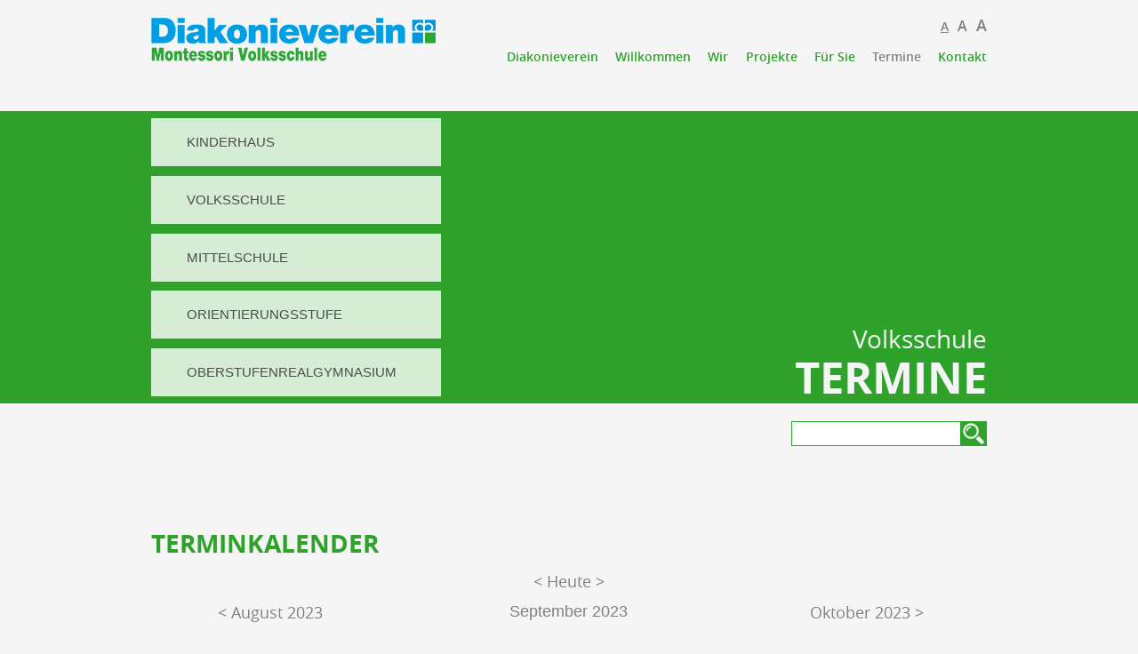

--- FILE ---
content_type: text/html; charset=utf-8
request_url: https://diakonie.cc/volksschule/termine.html?month=202309
body_size: 26075
content:
<!DOCTYPE html>
<html lang="de">
<head>

      <meta charset="utf-8">
    <title>Volksschule Termine - Diakonieverein</title>
    <base href="https://diakonie.cc/">

          <meta name="robots" content="index,follow">
      <meta name="description" content="">
      <meta name="keywords" content="">
      <meta name="generator" content="Contao Open Source CMS">
    
    <meta name="viewport" content="width=device-width,initial-scale=1.0">
        <link rel="stylesheet" href="assets/css/c4454090d892.css">
        <script src="assets/js/145ee4e18499.js"></script>
<script src="files/themes/js/js.cookie.js"></script>
<script src="files/themes/js/jquery.keyboard-focus.js"></script>
<script src="files/themes/js/jquery.localScroll.min.js"></script>
<script src="files/themes/js/jquery.scrollTo.min.js"></script>
<script src="files/themes/js/jquery.sticky.js"></script>

          <!--[if lt IE 9]><script src="assets/html5shiv/3.7.2/html5shiv-printshiv.min.js"></script><![endif]-->
      
</head>
<body id="top" class="mac chrome webkit ch131 volksschule">

      
    <div id="wrapper">

                        <header id="header">
            <div class="inside">
              
<div id="fontsizeadjust">
	<div class="inside">
		<ul>
			<li id="standard" class="active">A</li>
			<li id="middle">A</li>
			<li id="big">A</li>
		</ul>
	</div>
	<div class="clear"></div>
</div>
<div id="mobilenav">
	<div class="hamburger">
		<div class="icon"></div>
		<div class="icon"></div>
		<div class="icon"></div>
	</div>
	<div class="clear"></div>
	<nav>
		<h1 class="diakonieverein">Diakonieverein</h1>
		<ul class="diakonieverein">
			<li><a href="diakonieverein.html">Home</a></li>
			<li><a href="diakonieverein/willkommen.html" title="Willkommen">Willkommen</a></li>
			<li><a href="diakonieverein/wir.html" title="Wir">Wir</a></li>
			<li><a href="diakonieverein/projekte.html" title="Projekte">Projekte</a></li>
			<li><a href="diakonieverein/fuer-sie.html" title="Für Sie">Für Sie</a></li>
			<li><a href="diakonieverein/termine.html" title="Termine">Termine</a></li>
			<li><a href="diakonieverein/kontakt.html" title="Kontakt">Kontakt</a></li>
		</ul>
		<h1 class="kinderhaus">Kinderhaus</h1>
		<ul class="kinderhaus">
			<li><a href="kinderhaus.html">Home</a></li>
			<li><a href="kinderhaus/willkommen.html" title="Kinderhaus Willkommen">Willkommen</a></li>
			<li><a href="kinderhaus/wir.html" title="Kinderhaus Wir">Wir</a></li>
			<li><a href="kinderhaus/projekte.html" title="Kinderhaus Projekte">Projekte</a></li>
			<li><a href="kinderhaus/fuer-sie.html" title="Kinderhaus Für Sie">Für Sie</a></li>
			<li><a href="kinderhaus/termine.html" title="Kinderhaus Termine">Termine</a></li>
			<li><a href="kinderhaus/kontakt.html" title="Kinderhaus Kontakt">Kontakt</a></li>
		</ul>
		<h1 class="volksschule">Volksschule</h1>
		<ul class="volksschule">
			<li><a href="volksschule.html">Home</a></li>
			<li><a href="volksschule/willkommen.html" title="Volksschule Willkommen">Willkommen</a></li>
			<li><a href="volksschule/wir.html" title="Volksschule Wir">Wir</a></li>
			<li><a href="volksschule/projekte.html" title="Volksschule Projekte">Projekte</a></li>
			<li><a href="volksschule/fuer-sie.html" title="Volksschule Für Sie">Für Sie</a></li>
			<li><a href="volksschule/termine.html" title="Volksschule Termine">Termine</a></li>
			<li><a href="volksschule/kontakt.html" title="Volksschule Kontakt">Kontakt</a></li>
		</ul>
		<h1 class="nms">Neue Mittelschule</h1>
		<ul class="nms">
			<li><a href="mittelschule.html">Home</a></li>
			<li><a href="mittelschule/willkommen.html" title="Mittelschule Willkommen">Willkommen</a></li>
			<li><a href="mittelschule/wir.html" title="Mittelschule Wir">Wir</a></li>
			<li><a href="mittelschule/projekte.html" title="Mittelschule Projekte">Projekte</a></li>
			<li><a href="mittelschule/fuer-sie.html" title="Mittelschule Für Sie">Für Sie</a></li>
			<li><a href="mittelschule/termine.html" title="Mittelschule Termine">Termine</a></li>
			<li><a href="mittelschule/kontakt.html" title="Mittelschule Kontakt">Kontakt</a></li>
		</ul>
		<h1 class="os">Orientierungsstufe</h1>
		<ul class="os">
			<li><a href="orientierungsstufe.html">Home</a></li>
			<li><a href="orientierungsstufe/willkommen.html" title="Orientierungsstufe Willkommen">Willkommen</a></li>
			<li><a href="orientierungsstufe/wir.html" title="Orientierungsstufe Wir">Wir</a></li>
			<li><a href="orientierungsstufe/projekte.html" title="Orientierungsstufe Projekte">Projekte</a></li>
			<li><a href="orientierungsstufe/fuer-sie.html" title="Orientierungsstufe Für Sie">Für Sie</a></li>
			<li><a href="orientierungsstufe/termine.html" title="Orientierungsstufe Termine">Termine</a></li>
			<li><a href="orientierungsstufe/kontakt.html" title="Orientierungsstufe Kontakt">Kontakt</a></li>
		</ul>
		<h1 class="org">Oberstufenrealgymnasium</h1>
		<ul class="org">
			<li><a href="oberstufenrealgymnasium.html">Home</a></li>
			<li><a href="oberstufenrealgymnasium/willkommen.html" title="Oberstufenrealgymnasium Willkommen">Willkommen</a></li>
			<li><a href="oberstufenrealgymnasium/wir.html" title="Oberstufenrealgymnasium Wir">Wir</a></li>
			<li><a href="oberstufenrealgymnasium/projekte.html" title="Oberstufenrealgymnasium Projekte">Projekte</a></li>
			<li><a href="oberstufenrealgymnasium/fuer-sie.html" title="Oberstufenrealgymnasium Für Sie">Für Sie</a></li>
			<li><a href="oberstufenrealgymnasium/termine.html" title="Oberstufenrealgymnasium Termine">Termine</a></li>
			<li><a href="oberstufenrealgymnasium/kontakt.html" title="Oberstufenrealgymnasium Kontakt">Kontakt</a></li>
		</ul>
	</nav>
</div>
<div class="mod_article innerwrapper">

<!-- indexer::stop -->


<div class="ce_image logo grid5 first block">

  
  
  <figure class="image_container">

          <a href="volksschule.html" title="Volksschule Diakonieverein Salzburg">
    
    

<img src="files/diakonie/layout/logos/logoVolksschule2018.png" width="320" height="63" alt="Volksschule Diakonieverein Logo" title="Volksschule Diakonieverein Salzburg">



          </a>
    
    
  </figure>


</div>


<nav class="mod_customnav grid7 header_nav block">

  
  <a href="volksschule/termine.html?month=202309#skipNavigation118" class="invisible">Navigation überspringen</a>

  
<ul class="level_1">
            <li class="diakonieverein first"><a href="diakonieverein.html" title="Diakonieverein" class="diakonieverein first">Diakonieverein</a></li>
                <li class="volksschule"><a href="volksschule/willkommen.html" title="Volksschule Willkommen" class="volksschule">Willkommen</a></li>
                <li class="volksschule"><a href="volksschule/wir.html" title="Volksschule Wir" class="volksschule">Wir</a></li>
                <li class="volksschule"><a href="volksschule/projekte.html" title="Volksschule Projekte" class="volksschule">Projekte</a></li>
                <li class="volksschule"><a href="volksschule/fuer-sie.html" title="Volksschule Für Sie" class="volksschule">Für Sie</a></li>
                <li class="volksschule trail"><a href="volksschule/termine.html" title="Volksschule Termine" class="volksschule trail">Termine</a></li>
                <li class="volksschule last"><a href="volksschule/kontakt.html" title="Volksschule Kontakt" class="volksschule last">Kontakt</a></li>
      </ul>

  <a id="skipNavigation118" class="invisible">&nbsp;</a>

</nav>

<!-- indexer::continue -->

</div>
            </div>
          </header>
              
      
<div class="custom">

      <div id="banner">
      <div class="inside">
        
<!-- indexer::stop -->
<nav class="mod_customnav block" id="mainnav">

  
  <a href="volksschule/termine.html?month=202309#skipNavigation2" class="invisible">Navigation überspringen</a>

  
<ul class="level_1">
            <li class="kinderhaus first"><a href="kinderhaus.html" title="Kinderhaus Startseite" class="kinderhaus first">Kinderhaus</a></li>
                <li class="volksschule trail"><a href="volksschule.html" title="Volksschule Startseite" class="volksschule trail">Volksschule</a></li>
                <li class="nms"><a href="mittelschule.html" title="Mittelschule" class="nms">Mittelschule</a></li>
                <li class="os"><a href="orientierungsstufe.html" title="Orientierungsstufe" class="os">Orientierungsstufe</a></li>
                <li class="org last"><a href="oberstufenrealgymnasium.html" title="Oberstufenrealgymnasium" class="org last">Oberstufenrealgymnasium</a></li>
      </ul>

  <a id="skipNavigation2" class="invisible">&nbsp;</a>

</nav>
<!-- indexer::continue -->

<div class="mod_article first last block" id="volksschule-termine-banner">

  
  
<h2 class="ce_headline first">
  Volksschule</h2>

<h1 class="ce_headline last">
  Termine</h1>

  
</div>
      </div>
    </div>
  
</div>

              <div id="container">

                      <div id="main">
              <div class="inside">
                
<!-- indexer::stop -->
<div class="mod_search offset3 grid3 block">

  
  
  
<form action="suchergebnis.html" method="get">
  <div class="formbody">
        <label for="ctrl_keywords_9" class="invisible">Suchbegriffe</label>
    <input type="search" name="keywords" id="ctrl_keywords_9" class="text" value="">
    <input type="submit" id="ctrl_submit_9" class="submit" value="Suchen">
  </div>
</form>

  
  

</div>
<!-- indexer::continue -->

<div class="clear"></div>
<div class="mod_article first last block" id="volksschule-termine">

  
  
<!-- indexer::stop -->
<div class="mod_calendar cal_kh block" style="margin-top:50px;">

      <h1>Terminkalender</h1>
  
  
  <script>
$(document).ready( function() 
{ 
    $('.mod_calendar').on('click', '.head a', function(e) 
    { 
        e.preventDefault(); 
        $('.mod_calendar').load( $(this).attr('href') + ' .mod_calendar > *' ); 
        return false;     
    });     
});
</script>
<table class="calendar">
<thead>
	<tr>
		<th colspan="7" class="head gotoday"><a href="volksschule/termine.html" title="Gehe zu Heute">&lt; Heute &gt;</a></th>
	</tr>
  <tr>
    <th colspan="2" class="head previous"><a href="volksschule/termine.html?month=202308" title="August 2023">&lt; August 2023</a></th>
    <th colspan="3" class="head current">September 2023</th>
    <th colspan="2" class="head next"><a href="volksschule/termine.html?month=202310" title="Oktober 2023">Oktober 2023 &gt;</a></th>
  </tr>
  <tr>
          <th class="label col_first">Mo<span>ntag</span></th>
          <th class="label">Di<span>enstag</span></th>
          <th class="label">Mi<span>ttwoch</span></th>
          <th class="label">Do<span>nnerstag</span></th>
          <th class="label">Fr<span>eitag</span></th>
          <th class="label weekend">Sa<span>mstag</span></th>
          <th class="label col_last weekend">So<span>nntag</span></th>
      </tr>
</thead>
<tbody>
      <tr class="week_0 first">
              <td class="days empty col_first">
          <div class="header">&nbsp;</div>
                  </td>
              <td class="days empty">
          <div class="header">&nbsp;</div>
                  </td>
              <td class="days empty">
          <div class="header">&nbsp;</div>
                  </td>
              <td class="days empty">
          <div class="header">&nbsp;</div>
                  </td>
              <td class="days">
          <div class="header">1</div>
                  </td>
              <td class="days weekend">
          <div class="header">2</div>
                  </td>
              <td class="days weekend col_last">
          <div class="header">3</div>
                  </td>
          </tr>
      <tr class="week_1">
              <td class="days col_first">
          <div class="header">4</div>
                  </td>
              <td class="days">
          <div class="header">5</div>
                  </td>
              <td class="days">
          <div class="header">6</div>
                  </td>
              <td class="days">
          <div class="header">7</div>
                  </td>
              <td class="days">
          <div class="header">8</div>
                  </td>
              <td class="days weekend">
          <div class="header">9</div>
                  </td>
              <td class="days weekend col_last">
          <div class="header">10</div>
                  </td>
          </tr>
      <tr class="week_2">
              <td class="days active col_first">
          <div class="header">11</div>
                      <div class="event cal_4 bygone">
              <a href="volksschule/termine/termine-detail/1677.html" title="Schulbeginn (Montag, 11.09.2023, 08:00 – 10:00)">Schulbeginn</a>
            </div>
                  </td>
              <td class="days">
          <div class="header">12</div>
                  </td>
              <td class="days active">
          <div class="header">13</div>
                      <div class="event cal_4 bygone">
              <a href="volksschule/termine/termine-detail/1678.html" title="Elternabend 4. Klasse (Mittwoch, 13.09.2023, 19:30)">Elternabend 4. Klasse</a>
            </div>
                  </td>
              <td class="days">
          <div class="header">14</div>
                  </td>
              <td class="days">
          <div class="header">15</div>
                  </td>
              <td class="days weekend">
          <div class="header">16</div>
                  </td>
              <td class="days weekend col_last">
          <div class="header">17</div>
                  </td>
          </tr>
      <tr class="week_3">
              <td class="days active col_first">
          <div class="header">18</div>
                      <div class="event cal_4 bygone">
              <a href="volksschule/termine/termine-detail/1679.html" title="Elternabend C Klasse (Montag, 18.09.2023, 19:30)">Elternabend C Klasse</a>
            </div>
                  </td>
              <td class="days active">
          <div class="header">19</div>
                      <div class="event cal_4 bygone">
              <a href="volksschule/termine/termine-detail/1680.html" title="Elternabend A Klasse (Dienstag, 19.09.2023, 19:30)">Elternabend A Klasse</a>
            </div>
                  </td>
              <td class="days active">
          <div class="header">20</div>
                      <div class="event cal_4 bygone">
              <a href="volksschule/termine/termine-detail/1681.html" title="Elternabend B Klasse (Mittwoch, 20.09.2023, 19:30)">Elternabend B Klasse</a>
            </div>
                  </td>
              <td class="days">
          <div class="header">21</div>
                  </td>
              <td class="days">
          <div class="header">22</div>
                  </td>
              <td class="days weekend">
          <div class="header">23</div>
                  </td>
              <td class="days weekend col_last">
          <div class="header">24</div>
                  </td>
          </tr>
      <tr class="week_4 last">
              <td class="days col_first">
          <div class="header">25</div>
                  </td>
              <td class="days">
          <div class="header">26</div>
                  </td>
              <td class="days">
          <div class="header">27</div>
                  </td>
              <td class="days">
          <div class="header">28</div>
                  </td>
              <td class="days">
          <div class="header">29</div>
                  </td>
              <td class="days weekend">
          <div class="header">30</div>
                  </td>
              <td class="days empty weekend col_last">
          <div class="header">&nbsp;</div>
                  </td>
          </tr>
  </tbody>
</table>


</div>
<!-- indexer::continue -->

<!-- indexer::stop -->
<div class="mod_eventlist block">

      <h1>Kommende Termine</h1>
  
  
  
<div class="event layout_upcoming upcoming even first cal_4">

  <time class="grid2" datetime="2026-02-07" class="date">07.02.2026 – 15.02.2026</time>
  <a class="grid10" href="volksschule/termine/termine-detail/2236.html" title="Semesterferien (07.02.2026 – 15.02.2026)">Semesterferien</a>
<div class="clear"></div>
</div>

<div class="event layout_upcoming upcoming odd cal_4">

  <time class="grid2" datetime="2026-02-17" class="date">17.02.2026</time>
  <a class="grid10" href="volksschule/termine/termine-detail/2237.html" title="Faschingsdienstag (Dienstag, 17.02.2026)">Faschingsdienstag</a>
<div class="clear"></div>
</div>

<div class="event layout_upcoming upcoming even cal_4">

  <time class="grid2" datetime="2026-03-28" class="date">28.03.2026 – 06.04.2026</time>
  <a class="grid10" href="volksschule/termine/termine-detail/2238.html" title="Osterferien (28.03.2026 – 06.04.2026)">Osterferien</a>
<div class="clear"></div>
</div>

<div class="event layout_upcoming upcoming odd cal_4">

  <time class="grid2" datetime="2026-05-01" class="date">01.05.2026</time>
  <a class="grid10" href="volksschule/termine/termine-detail/2239.html" title="Staatsfeiertag - schulfrei (Freitag, 01.05.2026)">Staatsfeiertag - schulfrei</a>
<div class="clear"></div>
</div>

<div class="event layout_upcoming upcoming even cal_4">

  <time class="grid2" datetime="2026-05-04" class="date">04.05.2026</time>
  <a class="grid10" href="volksschule/termine/termine-detail/2240.html" title="KEL-Gespräche (Montag, 04.05.2026)">KEL-Gespräche</a>
<div class="clear"></div>
</div>

<div class="event layout_upcoming upcoming odd cal_4">

  <time class="grid2" datetime="2026-05-11" class="date">11.05.2026</time>
  <a class="grid10" href="volksschule/termine/termine-detail/2241.html" title="KEL-Gespräche (Montag, 11.05.2026)">KEL-Gespräche</a>
<div class="clear"></div>
</div>

<div class="event layout_upcoming upcoming even cal_4">

  <time class="grid2" datetime="2026-05-14" class="date">14.05.2026</time>
  <a class="grid10" href="volksschule/termine/termine-detail/2242.html" title="Christi Himmelfahrt - schulfrei (Donnerstag, 14.05.2026)">Christi Himmelfahrt - schulfrei</a>
<div class="clear"></div>
</div>

<div class="event layout_upcoming upcoming odd cal_4">

  <time class="grid2" datetime="2026-05-25" class="date">25.05.2026</time>
  <a class="grid10" href="volksschule/termine/termine-detail/2243.html" title="Pfingsten - schulfrei (Montag, 25.05.2026)">Pfingsten - schulfrei</a>
<div class="clear"></div>
</div>

<div class="event layout_upcoming upcoming even cal_4">

  <time class="grid2" datetime="2026-06-04" class="date">04.06.2026</time>
  <a class="grid10" href="volksschule/termine/termine-detail/2244.html" title="Fronleichnam - schulfrei (Donnerstag, 04.06.2026)">Fronleichnam - schulfrei</a>
<div class="clear"></div>
</div>

<div class="event layout_upcoming upcoming odd cal_4">

  <time class="grid2" datetime="2026-06-05" class="date">05.06.2026</time>
  <a class="grid10" href="volksschule/termine/termine-detail/2245.html" title="schulautonom frei (Freitag, 05.06.2026)">schulautonom frei</a>
<div class="clear"></div>
</div>

<div class="event layout_upcoming vs upcoming even cal_4">

  <time class="grid2" datetime="2026-06-16" class="date">16.06.2026 – 19.06.2026</time>
  <a class="grid10" href="volksschule/termine/termine-detail/2249.html" title="Landschulwoche  4. Klasse (16.06.2026 – 19.06.2026)">Landschulwoche  4. Klasse</a>
<div class="clear"></div>
</div>

<div class="event layout_upcoming upcoming odd cal_4">

  <time class="grid2" datetime="2026-07-10" class="date">10.07.2026</time>
  <a class="grid10" href="volksschule/termine/termine-detail/2220.html" title="letzter Schultag (Freitag, 10.07.2026)">letzter Schultag</a>
<div class="clear"></div>
</div>

<div class="event layout_upcoming upcoming even last cal_4">

  <time class="grid2" datetime="2026-07-11" class="date">11.07.2026 – 13.09.2026</time>
  <a class="grid10" href="volksschule/termine/termine-detail/2217.html" title="Sommerferien (11.07.2026 – 13.09.2026)">Sommerferien</a>
<div class="clear"></div>
</div>

  

</div>
<!-- indexer::continue -->

  
</div>
              </div>
                          </div>
          
                                
                                
        </div>
      
      
                        <footer id="footer">
            <div class="inside">
              
<div>
	<h2>Mehr Mensch. Mehr Zukunft</h2>
	<div class="footerbar">
		<div class="inside">
<!-- indexer::stop -->
<nav class="mod_customnav block">

  
  <a href="volksschule/termine.html?month=202309#skipNavigation117" class="invisible">Navigation überspringen</a>

  
<ul class="level_1">
            <li class="volksschule first"><a href="volksschule/kontakt.html" title="Volksschule Kontakt" class="volksschule first">Kontakt</a></li>
                <li class="diakonieverein"><a href="diakonieverein/impressum.html" title="Impressum" class="diakonieverein">Impressum</a></li>
                <li class="diakonieverein last"><a href="diakonieverein/datenschutzerklaerung.html" title="Datenschutzerklärung" class="diakonieverein last">Datenschutzerklärung</a></li>
      </ul>

  <a id="skipNavigation117" class="invisible">&nbsp;</a>

</nav>
<!-- indexer::continue -->

<div class="clear"></div>
<p>© 2020 Diakonieverein Salzburg</p>
</div>
</div>
</div>            </div>
          </footer>
              
    </div>

      
  
<script src="assets/jquery/ui/1.11.4/jquery-ui.min.js"></script>
<script>
  (function($) {
    $(document).ready(function() {
      $(document).accordion({
        // Put custom options here
        active: false,
        heightStyle: 'content',
        header: 'div.toggler',
        collapsible: true,
        create: function(event, ui) {
          ui.header.addClass('active');
          $('div.toggler').attr('tabindex', 0);
        },
        activate: function(event, ui) {
          ui.newHeader.addClass('active');
          ui.oldHeader.removeClass('active');
          $('div.toggler').attr('tabindex', 0);
        }
      });
    });
  })(jQuery);
</script>

<script src="assets/jquery/colorbox/1.6.1/js/colorbox.min.js"></script>
<script>
  (function($) {
    $(document).ready(function() {
      $('a[data-lightbox]').map(function() {
        $(this).colorbox({
          // Put custom options here
          loop: false,
          rel: $(this).attr('data-lightbox'),
          maxWidth: '95%',
          maxHeight: '95%',
          returnFocus: false
        });
      });
    });
  })(jQuery);
</script>

<script>setTimeout(function(){var e=function(e,t){try{var n=new XMLHttpRequest}catch(r){return}n.open("GET",e,!0),n.onreadystatechange=function(){this.readyState==4&&this.status==200&&typeof t=="function"&&t(this.responseText)},n.send()},t="system/cron/cron.";e(t+"txt",function(n){parseInt(n||0)<Math.round(+(new Date)/1e3)-86400&&e(t+"php")})},5e3);</script>

<script>
$(document).ready(function(){
	
	var fontsize = Cookies.get('diakonieverein');
	
	if (fontsize == 'middle'){
		$("li").removeClass("active")
		$("body").css({"zoom": "107%", "zoom":"1.07", "-moz-transform": "scale(1.07)"});
		$("#middle").addClass("active");
	}
	else if (fontsize == 'big'){
			$("li").removeClass("active")
			$("body").css({"zoom": "125%", "zoom":"1.25", "-moz-transform": "scale(1.25)"});
			$("#big").addClass("active");
	}
	
	$("#fontsizeadjust li").click(function(){
		$("#fontsizeadjust li").removeClass("active");
		if ($(this).attr("id") == "standard")
		{
			$("body").css({"zoom": "100%", "zoom":"1","-moz-transform": "scale(1)"});
			$(this).addClass("active");
			Cookies.remove('diakonieverein', 'middle');
		}
		else if ($(this).attr("id") == "middle")
		{
			$("body").css({"zoom": "107%", "zoom":"1.07", "-moz-transform": "scale(1.07)"});
			$(this).addClass("active");
			Cookies.set('diakonieverein', 'middle');
		}
		else if ($(this).attr("id") == "big")
		{
			$("body").css({"zoom": "125%", "zoom":"1.25", "-moz-transform": "scale(1.25)"});
			$(this).addClass("active");
			Cookies.set('diakonieverein', 'big');
		}
	})
	
	var pageName = 'volksschule/termine';

	$( "a[href*='"+pageName+".html']" ).addClass("active");
	
	$('.hamburger').click(function(){
		$('ul').hide();
		$('a.active').closest('#mobilenav ul').show();
		$('#mobilenav nav').slideToggle();
	})
	$('#mobilenav h1').click(function(){
		if ($(this).next().is(':visible')){
		 return;
		}
		else {
		$('ul').slideUp();
		}
		$(this).next().slideDown();
	});
	
	
	$('.ce_table-of-contents').sticky({
		responsiveWidth: true,
		zIndex: 9999
	});
	
	
	$('.ce_table-of-contents .submenu').click(function(){
			$('.ce_table-of-contents .mehr').hide();
		$('.ce_table-of-contents ul').slideToggle('fast', function(){
			var div = $(this)[0].scrollHeight;
			var win = $(window).height();
				div = (div-70);
			console.log(div,win);
			if (div > win){
				$('.ce_table-of-contents .mehr').show();
			}
			$('.ce_table-of-contents').sticky('update');
			$('.ce_table-of-contents li a').click(function(){
				$('.ce_table-of-contents ul').slideUp();
			})
		});
	})
	
	$(function() {	
		$(window).scroll(function(){
			if ($(this).scrollTop() > 500){
				$('.ce_table-of-contents .toplink').fadeIn();
			}
			else {
				$('.ce_table-of-contents .toplink').fadeOut();
			}
		})
	});
	
	if ($('.ce_table-of-contents .level_1').length === 0){
		$('#sticky-wrapper').remove();
	}
	
	 $('.anmeldung .dsgvo input[type="checkbox"]').click(function () {
        if ($(this).is(":checked")) {
            $('.widerruf').show();
        } else {
            $('.widerruf').hide();
        }
    })
});

	$(window).load(function(){
	offset = $('.ce_table-of-contents').innerHeight();
	
	
	$.localScroll({
		onBefore: function(){
			if ($('.submenu').is(":visible")){
				this.offset = -80;
				/*console.log(this.offset);*/
			}
			else
			{
		offset = $('.ce_table-of-contents').innerHeight();
		this.offset = (offset+10)*-1;
/*		console.log((offset+10)*-1);*/
		}
		},
		offset: (offset+10)*-1
		
	});
	
});
</script>

</body>
</html>


--- FILE ---
content_type: text/css
request_url: https://diakonie.cc/assets/css/c4454090d892.css
body_size: 9088
content:
/* Contao Open Source CMS, (c) 2005-2016 Leo Feyer, LGPL license */
body,form,figure{margin:0;padding:0}img{border:0}header,footer,nav,section,aside,article,figure,figcaption{display:block}body{font-size:100.01%}select,input,textarea{font-size:99%}#container,.inside{position:relative}#main,#left,#right{float:left;position:relative}#main{width:100%}#left{margin-left:-100%}#right{margin-right:-100%}#footer{clear:both}#main .inside{min-height:1px}.ce_gallery>ul{margin:0;padding:0;overflow:hidden;list-style:none}.ce_gallery>ul li{float:left}.ce_gallery>ul li.col_first{clear:left}.float_left{float:left}.float_right{float:right}.block{overflow:hidden}.clear,#clear{height:.1px;font-size:.1px;line-height:.1px;clear:both}.invisible{border:0;clip:rect(0 0 0 0);height:1px;margin:-1px;overflow:hidden;padding:0;position:absolute;width:1px}.custom{display:block}#container:after,.custom:after{content:"";display:table;clear:both}
/* Contao Open Source CMS, (c) 2005-2016 Leo Feyer, LGPL license */
@media (max-width:767px){#wrapper{margin:0;width:auto}#container{padding-left:0;padding-right:0}#main,#left,#right{float:none;width:auto}#left{right:0;margin-left:0}#right{margin-right:0}}img{max-width:100%;height:auto}.ie7 img{-ms-interpolation-mode:bicubic}.ie8 img{width:auto}
/* Contao Open Source CMS, (c) 2005-2016 Leo Feyer, LGPL license */
#wrapper{width:960px;margin:0 auto}[class*=grid]{float:left;margin-left:10px;margin-right:10px;display:inline}.mod_article [class*=ce_],.mod_article [class*=mod_]{margin-left:10px;margin-right:10px}.mod_article .mod_newsreader,.mod_article .mod_eventreader{margin-left:0;margin-right:0}.mod_article [class*=layout_]>*,.mod_article [class*=event_]>*{margin-left:10px;margin-right:10px}.mod_article.grid1,.mod_article.grid2,.mod_article.grid3,.mod_article.grid4,.mod_article.grid5,.mod_article.grid6,.mod_article.grid7,.mod_article.grid8,.mod_article.grid9,.mod_article.grid10,.mod_article.grid11,.mod_article.grid12{margin-left:0;margin-right:0}#main .inside{overflow:hidden}.grid1{width:60px}.grid2{width:140px}.grid3{width:220px}.grid4{width:300px}.grid5{width:380px}.grid6{width:460px}.grid7{width:540px}.grid8{width:620px}.grid9{width:700px}.grid10{width:780px}.grid11{width:860px}.grid12{width:940px}.mod_article.grid1{width:80px}.mod_article.grid2{width:160px}.mod_article.grid3{width:240px}.mod_article.grid4{width:320px}.mod_article.grid5{width:400px}.mod_article.grid6{width:480px}.mod_article.grid7{width:560px}.mod_article.grid8{width:640px}.mod_article.grid9{width:720px}.mod_article.grid10{width:800px}.mod_article.grid11{width:880px}.mod_article.grid12{width:960px}.offset1{margin-left:90px!important}.offset2{margin-left:170px!important}.offset3{margin-left:250px!important}.offset4{margin-left:330px!important}.offset5{margin-left:410px!important}.offset6{margin-left:490px!important}.offset7{margin-left:570px!important}.offset8{margin-left:650px!important}.offset9{margin-left:730px!important}.offset10{margin-left:810px!important}.offset11{margin-left:890px!important}.offset12{margin-left:970px!important}.mod_article.offset1{margin-left:80px!important}.mod_article.offset2{margin-left:160px!important}.mod_article.offset3{margin-left:240px!important}.mod_article.offset4{margin-left:320px!important}.mod_article.offset5{margin-left:400px!important}.mod_article.offset6{margin-left:480px!important}.mod_article.offset7{margin-left:560px!important}.mod_article.offset8{margin-left:640px!important}.mod_article.offset9{margin-left:720px!important}.mod_article.offset10{margin-left:800px!important}.mod_article.offset11{margin-left:880px!important}.mod_article.offset12{margin-left:960px!important}@media (min-width:768px) and (max-width:979px){#wrapper{width:744px}.grid1{width:42px}.grid2{width:104px}.grid3{width:166px}.grid4{width:228px}.grid5{width:290px}.grid6{width:352px}.grid7{width:414px}.grid8{width:476px}.grid9{width:538px}.grid10{width:600px}.grid11{width:662px}.grid12{width:724px}.mod_article.grid1{width:62px}.mod_article.grid2{width:124px}.mod_article.grid3{width:186px}.mod_article.grid4{width:248px}.mod_article.grid5{width:310px}.mod_article.grid6{width:372px}.mod_article.grid7{width:434px}.mod_article.grid8{width:496px}.mod_article.grid9{width:558px}.mod_article.grid10{width:620px}.mod_article.grid11{width:682px}.mod_article.grid12{width:744px}.offset1{margin-left:72px!important}.offset2{margin-left:134px!important}.offset3{margin-left:196px!important}.offset4{margin-left:258px!important}.offset5{margin-left:320px!important}.offset6{margin-left:382px!important}.offset7{margin-left:444px!important}.offset8{margin-left:506px!important}.offset9{margin-left:568px!important}.offset10{margin-left:630px!important}.offset11{margin-left:692px!important}.offset12{margin-left:754px!important}.mod_article.offset1{margin-left:62px!important}.mod_article.offset2{margin-left:124px!important}.mod_article.offset3{margin-left:186px!important}.mod_article.offset4{margin-left:248px!important}.mod_article.offset5{margin-left:310px!important}.mod_article.offset6{margin-left:372px!important}.mod_article.offset7{margin-left:434px!important}.mod_article.offset8{margin-left:496px!important}.mod_article.offset9{margin-left:558px!important}.mod_article.offset10{margin-left:620px!important}.mod_article.offset11{margin-left:682px!important}.mod_article.offset12{margin-left:744px!important}}@media (max-width:767px){#wrapper{width:auto}[class*=grid]{float:none!important;display:block!important;width:auto!important}[class*=offset]{margin-left:10px!important}}
/* Contao Open Source CMS, (c) 2005-2016 Leo Feyer, LGPL license */
body,div,h1,h2,h3,h4,h5,h6,p,blockquote,pre,code,ol,ul,li,dl,dt,dd,figure,table,th,td,form,fieldset,legend,input,textarea{margin:0;padding:0}table{border-spacing:0;border-collapse:collapse}caption,th,td{text-align:left;text-align:start;vertical-align:top}abbr,acronym{font-variant:normal;border-bottom:1px dotted #666;cursor:help}blockquote,q{quotes:none}fieldset,img{border:0}ul{list-style-type:none}sup{vertical-align:text-top}sub{vertical-align:text-bottom}del{text-decoration:line-through}ins{text-decoration:none}header,footer,nav,section,aside,article,figure,figcaption{display:block}body{font:12px/1 "Lucida Grande","Lucida Sans Unicode",Verdana,sans-serif;color:#000}input,button,textarea,select{font-family:inherit;font-size:99%;font-weight:inherit}pre,code{font-family:Monaco,monospace}h1,h2,h3,h4,h5,h6{font-size:100%;font-weight:400}h1{font-size:1.8333em}h2{font-size:1.6667em}h3{font-size:1.5em}h4{font-size:1.3333em}table{font-size:inherit}caption,th{font-weight:700}a{color:#00f}h1,h2,h3,h4,h5,h6{margin-top:1em}h1,h2,h3,h4,h5,h6,p,pre,blockquote,table,ol,ul,form{margin-bottom:12px}
/**
 * Global TinyMCE style sheet
 *
 * Use this style sheet to define CSS classes for the rich text editor. The
 * stlye sheet will be included in the editor and the page layout automatically.
 * Although the stlye sheet is shared by all themes, you can override its
 * formattings in any of your theme style sheets.
 *
 *   files/tinymce.css (this is how it looks like in TinyMCE)
 *   .warning { color:#c55; }
 *
 *   theme_a.css (this is how it looks like in theme A)
 *   .warning { font-weight:bold; }
 *
 *   theme_b.css (this is how it looks like in theme B)
 *   .warning { color:#000; }
 *
 * If you do not want to use a global TinyMCE style sheet at all, simply delete
 * this file (files/tinymce.css).
 */
/*.warning { color:#c55; font-size:1.1em; }
.confirmation { color:#090; font-size:1.1em; }
.information { color:#999; font-size:0.9em; }*/

.text_Kinderhaus {color: #eb6928; }
.text_Volksschule {color: #2fa22c; }
.text_NMS {color: #343c94; }
.text_OS {color: #715ca0;}
.text_MORG {color: #9f122c;}
/* ColorBox, (c) 2011 Jack Moore, MIT license */
#colorbox,#cboxOverlay,#cboxWrapper{position:absolute;top:0;left:0;z-index:9999;overflow:hidden}#cboxWrapper{max-width:none}#cboxOverlay{position:fixed;width:100%;height:100%}#cboxMiddleLeft,#cboxBottomLeft{clear:left}#cboxContent{position:relative}#cboxLoadedContent{overflow:auto;-webkit-overflow-scrolling:touch}#cboxTitle{margin:0}#cboxLoadingOverlay,#cboxLoadingGraphic{position:absolute;top:0;left:0;width:100%;height:100%}#cboxPrevious,#cboxNext,#cboxClose,#cboxSlideshow{cursor:pointer}.cboxPhoto{float:left;margin:auto;border:0;display:block;max-width:none;-ms-interpolation-mode:bicubic}.cboxIframe{width:100%;height:100%;display:block;border:0;padding:0;margin:0}#colorbox,#cboxContent,#cboxLoadedContent{box-sizing:content-box;-moz-box-sizing:content-box;-webkit-box-sizing:content-box}#cboxOverlay{background:#000;opacity:.9;filter:alpha(opacity = 90)}#colorbox{outline:0}#cboxContent{margin-top:20px;background:#000}.cboxIframe{background:#fff}#cboxError{padding:50px;border:1px solid #ccc}#cboxLoadedContent{border:5px solid #000;background:#fff}#cboxTitle{position:absolute;top:-20px;left:0;color:#ccc}#cboxCurrent{position:absolute;top:-20px;right:0;color:#ccc}#cboxLoadingGraphic{background:url("../../assets/jquery/colorbox/1.6.1/images/loading.gif") no-repeat center center}#cboxPrevious,#cboxNext,#cboxSlideshow,#cboxClose{border:0;padding:0;margin:0;overflow:visible;width:auto;background:0}#cboxPrevious:active,#cboxNext:active,#cboxSlideshow:active,#cboxClose:active{outline:0}#cboxSlideshow{position:absolute;top:-20px;right:90px;color:#fff}#cboxPrevious{position:absolute;top:50%;left:5px;margin-top:-32px;background:url("../../assets/jquery/colorbox/1.6.1/images/controls.png") no-repeat top left;width:28px;height:65px;text-indent:-9999px}#cboxPrevious:hover{background-position:bottom left}#cboxNext{position:absolute;top:50%;right:5px;margin-top:-32px;background:url("../../assets/jquery/colorbox/1.6.1/images/controls.png") no-repeat top right;width:28px;height:65px;text-indent:-9999px}#cboxNext:hover{background-position:bottom right}#cboxClose{position:absolute;top:5px;right:5px;display:block;background:url("../../assets/jquery/colorbox/1.6.1/images/controls.png") no-repeat top center;width:38px;height:19px;text-indent:-9999px}#cboxClose:hover{background-position:bottom center}
/* layout.css */
@font-face{font-family: open-sans;    src: url("../../files/themes/fonts/opensans-regular.eot");    src: url("../../files/themes/fonts/opensans-regular.eot?#iefix") format('embedded-opentype'),         url("../../files/themes/fonts/opensans-regular.woff") format('woff'),         url("../../files/themes/fonts/opensans-regular.ttf") format('truetype'),         url("../../files/themes/fonts/opensans-regular.svg#svgFontName") format('svg')}@font-face{font-family: open-sans-semibold;    src: url("../../files/themes/fonts/opensans-semibold.eot");    src: url("../../files/themes/fonts/opensans-semibold.eot?#iefix") format('embedded-opentype'),         url("../../files/themes/fonts/opensans-semibold.woff") format('woff'),         url("../../files/themes/fonts/opensans-semibold.ttf") format('truetype'),         url("../../files/themes/fonts/opensans-semibold.svg#svgFontName") format('svg')}@font-face{font-family: open-sans-bold;    src: url("../../files/themesfonts/opensans-bold.eot");    src: url("../../files/themes/fonts/opensans-bold.eot?#iefix") format('embedded-opentype'),         url("../../files/themes/fonts/opensans-bold.woff") format('woff'),         url("../../files/themes/fonts/opensans-bold.ttf") format('truetype'),         url("../../files/themes/fonts/opensans-bold.svg#svgFontName") format('svg')}*{box-sizing: border-box;-moz-box-sizing: border-box;-webkit-box-sizing: border-box}html{-webkit-text-size-adjust: 100%}body{background-color:#f5f5f5;font:87.5% open-sans,sans-serif;color:#4c4c4c}body.firefox{-moz-transform-origin: center top}#wrapper{width:100%}#header .inside{margin-top:20px}#header .innerwrapper{width:960px;height:75px;margin:0 auto}.headerbar{width:100%;height:100%}.diakonieverein .headerbar{background-color:#0096dc}.kinderhaus .headerbar{background-color:#eb6928}.volksschule .headerbar{background-color:#2fa22c}.nms .headerbar{background-color:#343c94}.os .headerbar{background-color:#715ca0}.org .headerbar{background-color:#9f122c}#nav_overlay{width:960px;height:100%;position:relative;margin:0 auto}.cd_kh{background-color:#eb6928}#main .inside{width:960px;margin:0 auto 100px}h1{font:2em open-sans-bold,sans-serif;text-transform:uppercase}h2{font:1.4em open-sans,sans-serif;color:#4c4c4c;text-transform:uppercase}h3{font:1.25em open-sans,sans-serif;color:#4c4c4c}p{text-align:justify;line-height:1.5;hyphens: auto;-webkit-hyphens: auto;-moz-hyphens: auto;-ms-hyphens: auto;/*-ms-word-break: break-all;word-break: break-word; */}a{text-decoration:none;color:#4c4c4c}a:hover{text-decoration:underline}strong{font-family:open-sans-bold,sans-serif;font-weight:normal}address{line-height:1.5em;font-style: normal}.ce_text li{margin-left:30px;line-height:2;list-style-type:square}#footer{height:130px}#footer .footerbar{width:100%;height:50px;float:left}.diakonieverein #footer .footerbar{background:-moz-linear-gradient(left,#0096dc 50%,#0096dc 50%);background:-webkit-linear-gradient(left,#0096dc 50%,#0096dc 50%);background:-o-linear-gradient(left,#0096dc 50%,#0096dc 50%);background:-ms-linear-gradient(left,#0096dc 50%,#0096dc 50%);background:linear-gradient(to right,#0096dc 50%,#0096dc 50%);-pie-background:linear-gradient(left,#0096dc 50%,#0096dc 50%);behavior:url("assets/css3pie/1.0.0/PIE.htc")}.kinderhaus #footer .footerbar{background:-moz-linear-gradient(left,#0096dc 50%,#eb6928 50%);background:-webkit-linear-gradient(left,#0096dc 50%,#eb6928 50%);background:-o-linear-gradient(left,#0096dc 50%,#eb6928 50%);background:-ms-linear-gradient(left,#0096dc 50%,#eb6928 50%);background:linear-gradient(to right,#0096dc 50%,#eb6928 50%);-pie-background:linear-gradient(left,#0096dc 50%,#eb6928 50%);behavior:url("assets/css3pie/1.0.0/PIE.htc")}.volksschule #footer .footerbar{background:-moz-linear-gradient(left,#0096dc 50%,#2fa22c 50%);background:-webkit-linear-gradient(left,#0096dc 50%,#2fa22c 50%);background:-o-linear-gradient(left,#0096dc 50%,#2fa22c 50%);background:-ms-linear-gradient(left,#0096dc 50%,#2fa22c 50%);background:linear-gradient(to right,#0096dc 50%,#2fa22c 50%);-pie-background:linear-gradient(left,#0096dc 50%,#2fa22c 50%);behavior:url("assets/css3pie/1.0.0/PIE.htc")}.nms #footer .footerbar{background:-moz-linear-gradient(left,#0096dc 50%,#343c94 50%);background:-webkit-linear-gradient(left,#0096dc 50%,#343c94 50%);background:-o-linear-gradient(left,#0096dc 50%,#343c94 50%);background:-ms-linear-gradient(left,#0096dc 50%,#343c94 50%);background:linear-gradient(to right,#0096dc 50%,#343c94 50%);-pie-background:linear-gradient(left,#0096dc 50%,#343c94 50%);behavior:url("assets/css3pie/1.0.0/PIE.htc")}.os #footer .footerbar{background:-moz-linear-gradient(left,#0096dc 50%,#715ca0 50%);background:-webkit-linear-gradient(left,#0096dc 50%,#715ca0 50%);background:-o-linear-gradient(left,#0096dc 50%,#715ca0 50%);background:-ms-linear-gradient(left,#0096dc 50%,#715ca0 50%);background:linear-gradient(to right,#0096dc 50%,#715ca0 50%);-pie-background:linear-gradient(left,#0096dc 50%,#715ca0 50%);behavior:url("assets/css3pie/1.0.0/PIE.htc")}.org #footer .footerbar{background:-moz-linear-gradient(left,#0096dc 50%,#9f122c 50%);background:-webkit-linear-gradient(left,#0096dc 50%,#9f122c 50%);background:-o-linear-gradient(left,#0096dc 50%,#9f122c 50%);background:-ms-linear-gradient(left,#0096dc 50%,#9f122c 50%);background:linear-gradient(to right,#0096dc 50%,#9f122c 50%);-pie-background:linear-gradient(left,#0096dc 50%,#9f122c 50%);behavior:url("assets/css3pie/1.0.0/PIE.htc")}#footer h2{width:960px;margin:0 auto;padding-left:10px;font:1.4em open-sans-semibold,sans-serif;color:#0096dc;text-transform:uppercase}#footer .footerbar .inside{width:960px;margin:0 auto}#footer .footerbar p{float:right;margin-right:10px;padding-top:5px;color:#808080}
/* navigation.css */
.mod_customnav.header_nav{height:100%}.mod_customnav.header_nav ul{height:100%;margin-bottom:0;padding-top:34px;text-align:justify}.mod_customnav.header_nav ul:after{width:100%;display:inline-block;content: ' '}.mod_customnav.header_nav li{display:inline-block}.mod_customnav.header_nav li a,.mod_customnav.header_nav span{font-family:open-sans-semibold,sans-serif;text-decoration:none}.mod_customnav.header_nav span.active,.mod_customnav.header_nav li.trail a.trail:not(.first){color:#808080}.diakonieverein .mod_customnav.header_nav li a{color:#0096dc}.mod_customnav.header_nav li a:hover{text-decoration:underline}.kinderhaus .mod_customnav.header_nav li a{color:#eb6928}.volksschule .mod_customnav.header_nav li a{color:#2fa22c}.nms .mod_customnav.header_nav li a{color:#343c94}.os .mod_customnav.header_nav li a{color:#715ca0}.org .mod_customnav.header_nav li a{color:#9f122c}.mod_customnav.header_nav li a:focus,.mod_newsarchive .layout_latest a:focus,.mod_newslist .layout_latest a:focus,#footer .mod_customnav li a:focus,.ce_text a:focus,.ce_download a:focus,.ce_downloads a:focus,.mod_eventlist .event a:focus,.mod_calendar th.head a:focus,.mod_newslist .pagination ul li a:focus,.back a:focus,.backlink a:focus{background-color:rgba(0,0,0,.15);text-decoration:underline;outline: 0}.backlink{float:right;padding-right:10px}#fontsizeadjust .inside{width:960px;margin:0 auto}#fontsizeadjust .inside ul{right:10px;top:0;position:absolute}#fontsizeadjust .inside ul li{float:left;padding-left:10px;font-family:open-sans-semibold,sans-serif;color:#808080}#fontsizeadjust .inside ul li:hover{text-decoration:underline;cursor: pointer}#fontsizeadjust .inside ul li.active{text-decoration:underline}#fontsizeadjust #standard{font-size:100%}#fontsizeadjust #middle{margin-top:-2px;padding-left:10px;font-size:115%}#fontsizeadjust #big{margin-top:-4px;padding-left:10px;font-size:125%}.chrome #fontsizeadjust #big{margin-top:-3px;padding-left:10px}#footer .mod_customnav{float:right;margin-right:10px;line-height:50px}#footer .mod_customnav li{float:left}#footer .mod_customnav li a,#footer .mod_customnav li span{margin-left:1.8em;font-family:open-sans-semibold,sans-serif;line-height:50px;text-decoration:none;color:#f5f5f5}#footer .mod_customnav li a:hover{text-decoration:underline}#footer .fblogo img{padding-bottom:3px;vertical-align:middle}#mobilenav{width:100%;left:0;top:-8px;position:absolute;display:none;z-index: 99999}#mobilenav .hamburger{float:right;margin-right:10px;margin-bottom:10px}#mobilenav nav{display:none}#mobilenav .hamburger div.icon{width:50px;height:6px;margin:10px 0;background-color:#4c4c4c;cursor:pointer}#mobilenav .diakonieverein{background-color:#0096dc}#mobilenav .kinderhaus{background-color:#eb6928}#mobilenav .volksschule{background-color:#2fa22c}#mobilenav .nms{background-color:#343c94}#mobilenav .os{background-color:#715ca0}#mobilenav .org{background-color:#9f122c}#mobilenav ul{display:none;margin-top:0;margin-bottom:0}#mobilenav nav h1{margin-top:0;margin-bottom:0;padding-left:20px;border-bottom:1px solid rgba(245,245,245,.5);font-size:1.25em;line-height:2.5;color:#f5f5f5;cursor: pointer}#mobilenav ul li a{width:100%;display:block;padding-left:40px;border-bottom:1px solid rgba(245,245,245,.5);font-size:1.2em;line-height:2.5;color:#f5f5f5}#mobilenav li a.active:before{padding-left:25px;content: '→ '}
/* inhalt_startseite.css */
.projektlinks{margin-top:20px}.projektlinks a{font-size:1.4em}.projektlinks.kh a{color:#eb6928}.projektlinks.vs a{color:#2fa22c}.projektlinks.nms a{color:#343c94}.projektlinks.os a{color:#715ca0}.projektlinks.org a{color:#9f122c}.zitat{padding-left:40px;font:1.2em open-sans-semibold,sans-serif}.diakonieverein .zitat{background-image:url("../../files/diakonie/layout/bg_zitat.png");background-position:left top;background-repeat:no-repeat}.diakonieverein .zitat p{color:#0096dc}.kinderhaus .zitat{background-image:url("../../files/diakonie/layout/bg_zitat_kh.png");background-position:left top;background-repeat:no-repeat}.kinderhaus .zitat p{color:#eb6928}.volksschule .zitat{background-image:url("../../files/diakonie/layout/bg_zitat_vs.png");background-position:left top;background-repeat:no-repeat}.volksschule .zitat p{color:#2fa22c}.nms .zitat{background-image:url("../../files/diakonie/layout/bg_zitat_nms.png");background-position:left top;background-repeat:no-repeat}.nms .zitat p{color:#343c94}.os .zitat{background-image:url("../../files/diakonie/layout/bg_zitat_os.png");background-position:left top;background-repeat:no-repeat}.os .zitat p{color:#715ca0}.org .zitat{background-image:url("../../files/diakonie/layout/bg_zitat_morg.png");background-position:left top;background-repeat:no-repeat}.org .zitat p{color:#9f122c}.saeulen_all{margin-top:20px;margin-left:15px}.grid4.saeulen{width:295px;padding-right:11px;border-right:1px solid}.grid4.saeulen .ce_text p{display:none}.diakonieverein .grid4.saeulen .ce_text p{display:block}.grid4.saeulen h2:hover,.grid4.saeulen h3:hover{text-decoration:underline;cursor: pointer}.diakonieverein .grid4.saeulen h2:hover,.diakonieverein .grid4.saeulen h3:hover{text-decoration:none;cursor: default}.saeulen.last{border: 0}.saeulen h2{margin-top:0;font-family:opens-sans-semibold,sans-serif}.diakonieverein .grid4.saeulen{border-color:#0096dc}.diakonieverein .saeulen h2,.diakonieverein .saeulen h3{color:#0096dc}.diakonieverein h1{color:#0096dc}.kinderhaus .grid4.saeulen{border-color:#eb6928}.kinderhaus .saeulen h2,.kinderhaus .saeulen h3{color:#eb6928}.kinderhaus h1{color:#eb6928}.volksschule .grid4.saeulen{border-color:#2fa22c}.volksschule .saeulen h2,.volksschule .saeulen h3{color:#2fa22c}.volksschule  h1{color:#2fa22c}.nms .grid4.saeulen{border-color:#343c94}.nms .saeulen h2,.nms .saeulen h3{color:#343c94}.os .grid4.saeulen{border-color:#715ca0}.os .saeulen h2,.os .saeulen h3{color:#715ca0}.org .grid4.saeulen{border-color:#9f122c}.org .saeulen h2,.org .saeulen h3{color:#9f122c}.mod_article[id*=saeulen] .mod_article{margin-right:0;margin-left:0}.nms  h1{color:#343c94}.os  h1{color:#715ca0}.org h1{color:#9f122c}.mod_article [class*="mod_newslist"]{margin-right:0;margin-left:0}.mod_newsarchive h1,.mod_newslist h1{margin-bottom:20px}.mod_newsarchive .layout_latest,.mod_newslist .layout_latest{height:240px;position:relative;margin-top:20px;margin-bottom:20px}.mod_newsarchive .layout_latest .image_container,.mod_newslist .layout_latest .image_container{margin-top:-35px}.mod_newsarchive .layout_latest h2,.mod_newslist .layout_latest h2{max-width:600px;float:left;margin-top:-3px}.mod_newsarchive .layout_latest a,.mod_newslist .layout_latest a,.mod_newsreader .back a{margin-left:0;text-decoration:none;color:#4c4c4c}.mod_newsreader .back a{float:right;margin-right:10px}.mod_newsarchive .layout_latest p.info,.mod_newslist .layout_latest p.info{margin-top:-3px;text-align:right;font-size:1.2em;color:#808080}.mod_newsarchive .layout_latest p.more,.mod_newslist .layout_latest p.more{bottom:4px;left:240px;position:absolute;font-family:open-sans-semibold,sans-serif}.mod_newsarchive .layout_latest p.more:hover,.mod_newslist .layout_latest p.more:hover,.mod_newsreader p.back a:hover{text-decoration:underline}#newsbeitrag .layout_full .ce_text{width:700px}.mod_newslist .pagination p{margin-right:10px;text-align:right}.mod_newslist .pagination ul{float:right;margin-right:10px}.mod_newslist .pagination ul li{float:left}.mod_newslist .pagination ul li a,.mod_newslist .pagination ul li span{margin-left:20px;font:1.25em open-sans,sans-serif}.mod_newslist .pagination ul li span{font-style:italic;color:#808080}.kinderhaus .mod_newslist .pagination ul li a{color:#eb6928}.volksschule .mod_newslist .pagination ul li a{color:#2fa22c}.nms .mod_newslist .pagination ul li a{color:#343c94}.mod_newslist .pagination:after,.mod_newslist .pagination ul:after{width:0;height:0;clear:both;display:block;content: ".";visibility: hidden}
/* formular.css */
.mod_search .formbody{position:relative}.mod_search input{height:28px;margin-right:0;padding-right:30px;border:1px solid;border-radius:0;behavior:url("assets/css3pie/1.0.0/PIE.htc");-webkit-appearance: none}.mod_search input[type="search"]:focus{background-color:rgba(0,0,0,.15);border-width: 2px;outline: 0}.mod_search .submit:focus{background-color: rgba(0,0,0,0.5) !important;border-width: 2px;outline: 0}.mod_search input[type="search"]{width:220px}.mod_search .submit{width:30px;height:28px;right:0;top:0;position:absolute;background-image:url("../../files/diakonie/layout/searchIcon.png");background-position:center center;background-repeat:no-repeat;border-top:0px solid;border-right:0px solid;border-bottom:1px solid;border-left:0px solid;border-radius:1px;color:rgba(0,0,0,0);behavior:url("assets/css3pie/1.0.0/PIE.htc");background-size: 24px 24px;cursor: pointer}.mod_search .submit:hover{opacity: 0.7}.diakonieverein .mod_search input{border-color:#0096dc}.diakonieverein .mod_search .submit{background-color:#0096dc;border-color:#0096dc}.kinderhaus .mod_search input{border-color:#eb6928}.kinderhaus .mod_search .submit{background-color:#eb6928;border-color:#eb6928}.volksschule .mod_search .submit{background-color:#2fa22c;border-color:#2fa22c}.volksschule .mod_search input{border-color:#2fa22c}.nms .mod_search .submit{background-color:#343c94;border-color:#343c94}.nms .mod_search input{border-color:#343c94}.os .mod_search .submit{background-color:#715ca0;border-color:#715ca0}.os .mod_search input{border-color:#715ca0}.org .mod_search .submit{background-color:#9f122c;border-color:#9f122c}.org .mod_search input{border-color:#9f122c}#suchergebnis .mod_search input{margin-left:720px}#suchergebnis .mod_search h3 a{font-size:1.4em;color:#0096dc;text-transform:uppercase}#suchergebnis .mod_search .context{padding-bottom:20px;border-bottom:1px solid #0096dc}.anmeldung .widget{width:100%;max-width:680px;margin-bottom:10px}.anmeldung input[type="text"],.anmeldung input[type="tel"],.anmeldung input[type="email"],.anmeldung input[type="file"],.anmeldung select{width:260px;float:right}input[type="text"],input[type="tel"],input[type="email"]{height:24px;padding:3px 6px;background-color:#FFF;border:1px solid #9d9c9c;border-radius:0;font:1 open-sans,sans-serif;color:#4c4c4c;behavior:url("assets/css3pie/1.0.0/PIE.htc");behavior:url("assets/css3pie/1.0.0/PIE.htc");box-shadow: 0 0 0 0;-webkit-box-shadow: 0 0 0 0;-webkit-appearance: none;-moz-appearance: none}.kinderhaus .anmeldung input:focus,.kinderhaus .anmeldung select:focus{outline: 2px solid #eb6928;outline-offset: 2px}.volksschule .anmeldung input:focus,.volksschule .anmeldung select:focus{outline: 2px solid #2fa22c;outline-offset: 2px}.nms .anmeldung input:focus,.nms .anmeldung select:focus{outline: 2px solid #343c94;outline-offset: 2px}.os .anmeldung input:focus,.os .anmeldung select:focus{outline: 2px solid #715ca0;outline-offset: 2px}.org .anmeldung input:focus,.org .anmeldung select:focus{outline: 2px solid #9f122c;outline-offset: 2px}select{height:24px;margin-top:0;margin-right:0;margin-left:0;padding:0 30px 0 6px;background-image:url("../../files/diakonie/layout/select.png");background-position:right top;background-repeat:no-repeat;border:1px solid #9d9c9c;border-radius:0;font:1 open-sans,sans-serif;color:#4c4c4c;text-indent:.01px;behavior:url("assets/css3pie/1.0.0/PIE.htc");box-shadow: 0 0 0 0;-webkit-box-shadow: 0 0 0 0;-moz-appearance:none;-webkit-appearance:none;appearance:none;text-overflow: ""}.anmeldung input[type="file"]{height:24px;padding-top:2px;font:.9em open-sans,sans-serif}.widget-headline{margin-top:40px}select option{background-color:#f5f5f5}#reihung{margin-bottom:40px}.anmeldung label{display:inline-block;margin-bottom:4px}.anmeldung select{float:right}.anmeldung input[type="text"].vsr_nr{width:50px}p.error{font-size:1em;font-style:italic;color:#f00}.anmeldung .widget:after,.anmeldung p.error:after{height:0px;clear:both;display:block;content: ".";visibility: hidden}.widget-captcha{width:100%;max-width:397px;margin-top:60px;margin-bottom:40px}.widget-captcha label{display:block}.widget-captcha input{width:50px;float:right}.widget-captcha span{padding-left:20px}.anmeldung .submit_container{width:100%;max-width:680px}.anmeldung .submit_container input[type="submit"]{width:100px;height:28px;float:right;margin-bottom:4px;padding:3px 6px;background-image:none;border-radius:0;font-family:open-sans-semibold,sans-serif;color:#f5f5f5;behavior:url("assets/css3pie/1.0.0/PIE.htc");-webkit-appearance: none;cursor: pointer}.anmeldung .widget-headline h3.first{margin-top:-30px}.anmeldung .submit_container input[type="submit"]:hover{-webkit-box-shadow:1px 1px 4px #9d9c9c;box-shadow:1px 1px 4px #9d9c9c;background-color: #f5f5f5 !important}.kinderhaus .anmeldung .submit_container input[type="submit"]{background-color:#eb6928;border:1px solid #eb6928}.kinderhaus .anmeldung .submit_container input[type="submit"]:hover{color:#eb6928}.volksschule .anmeldung .submit_container input[type="submit"]{background-color:#2fa22c;border:1px solid #2fa22c}.volksschule .anmeldung .submit_container input[type="submit"]:hover{color:#2fa22c}.nms .anmeldung .submit_container input[type="submit"]{background-color:#343c94;border:1px solid #343c94}.nms .anmeldung .submit_container input[type="submit"]:hover{color:#343c94}.os .anmeldung .submit_container input[type="submit"]{background-color:#715ca0;border:1px solid #715ca0}.os .anmeldung .submit_container input[type="submit"]:hover{color:#715ca0}.org .anmeldung .submit_container input[type="submit"]{background-color:#9f122c;border:1px solid #9f122c}.org .anmeldung .submit_container input[type="submit"]:hover{color:#9f122c}.ce_form .geschw{width:100%;max-width:680px;margin-bottom:10px}.ce_form .geschw input[type="text"]{float:none}.ce_form .geschw .widget.gesch_left{width:auto;float:left}.ce_form .geschw .gesch_left input{width:200px}.ce_form .geschw .widget.gesch_right{width:auto;float:right}.ce_form .geschw label{margin:0;padding:0}.anmeldung .dsgvo input[type="checkbox"]{float:left;margin-top:4px;margin-right:5px;margin-left:5px}.anmeldung .dsgvo label{display:inline;font-weight:bold}.anmeldung .widerruf{display:none}
/* inhaltsseiten.css */
#banner{width:100%;height:23.5em;margin-top:30px;margin-bottom:20px}.diakonieverein #banner{background-color:#0096dc}.kinderhaus #banner{background-color:#eb6928}.volksschule #banner{background-color:#2fa22c}.nms #banner{background-color:#343c94}.os #banner{background-color:#715ca0}.org #banner{background-color:#9f122c}#banner .inside{width:960px;height:100%;margin:0 auto}#banner .mod_article h2{margin-top:0;margin-bottom:0;padding-top:8.5em;text-align:right;font-size:2em;color:#f5f5f5;text-transform:none}#banner .mod_article h1{margin-top:0;text-align:right;font-size:3.5em;line-height:1;color:#f5f5f5}#banner .mod_article h1.dsgvo{font-size:2.5em}div.mod_search.offset3.grid3.block{position:relative;float:right;z-index: 9999}h1.first,.first h1{margin-top:1em}h1{margin-top:2em}h3{margin-top:2em}.diakonieverein h2,.diakonieverein h3{color:#0096dc}.kinderhaus h2,.kinderhaus h3{color:#eb6928}.volksschule h2,.volksschule h3{color:#2fa22c}.nms h2,.nms h3{color:#343c94}.os h2,.os h3{color:#715ca0}.org h2,.org h3{color:#9f122c}.nomarginbot{margin-bottom:0}.ce_downloads li,.ce_download{margin-bottom:.5em}.ce_text.grid6,.ce_image.grid6{overflow:visible;margin-bottom:20px}.ce_text.grid6 p:first-of-type{margin-top:-7px}.ce_text.grid6 figure{float:left;margin-right:20px}.ce_text.grid6 figure a:focus,.ce_gallery figure a:focus,.ce_image figure a:focus{text-decoration:none;outline: 0;background: none}.ce_text.grid6 figure a,.ce_gallery figure a,.ce_image figure a{display:block}.ce_text.grid6 figure a:focus img,.ce_gallery figure a:focus img,.ce_image figure a:focus img{outline: 2px solid}.diakonieverein .ce_text.grid6 figure a:focus img,.diakonieverein .ce_gallery figure a:focus img,.diakonieverein .ce_image figure a:focus img{outline-color: #0096dc}.kinderhaus .ce_text.grid6 figure a:focus img,.kinderhaus .ce_gallery figure a:focus img,.kinderhaus .ce_image figure a:focus img{outline-color: #eb6928}.volksschule .ce_text.grid6 figure a:focus img,.volksschule .ce_gallery figure a:focus img,.volksschule .ce_image figure a:focus img{outline-color: #2fa22c}.nms .ce_text.grid6 figure a:focus img,.nms .ce_gallery figure a:focus img,.nms .ce_image figure a:focus img{outline-color: #343c94}.os .ce_text.grid6 figure a:focus img,.os .ce_gallery figure a:focus img,.os .ce_image figure a:focus img{outline-color: #715ca0}.org .ce_text.grid6 figure a:focus img,.org .ce_gallery figure a:focus img,.org .ce_image figure a:focus img{outline-color: #9f122c}.ce_text.grid6 p{text-align:left;line-height:1.9em}.ce_text.sml p{line-height:1.28}.ce_text.grid6.sml p:first-of-type{margin-top:-0.15em}.firefox .ce_text.grid6 p{line-height:1.85em}.firefox .ce_text.grid6.sml p:first-of-type{margin-top:-0.2em}.firefox .ce_text.sml p{line-height:1.25}.diakonieverein .dlh_googlemap{border:2px solid #0096dc}.diakonieverein td:nth-of-type(2) a,.org td:nth-of-type(2) a{padding-left:5px;vertical-align:middle}.kinderhaus .dlh_googlemap{border:2px solid #eb6928}.volksschule .dlh_googlemap{border:2px solid #2fa22c}.nms .dlh_googlemap{border:2px solid #343c94}.os .dlh_googlemap{border:2px solid #715ca0}.org .dlh_googlemap{border:2px solid #9f122c}.ce_accordionStart{overflow:visible}.ce_accordionStart .toggler{padding-left:0;font-family:open-sans-bold,sans-serif;-webkit-transition: padding 750ms ease;-moz-transition: padding 750ms ease;-o-transition: padding 750ms ease;transition: padding 750ms ease}.ce_accordionStart span.ui-accordion-header-icon:after{font-size:1.4em;content: "→";vertical-align: -0.1em}.ce_accordionStart .toggler.ui-state-active span.ui-accordion-header-icon:after{padding-left:0;content: "↓"}.ce_accordionStart .toggler:hover{padding-left:1em;cursor: pointer;-webkit-transition: padding 750ms ease;-moz-transition: padding 750ms ease;-o-transition: padding 750ms ease;transition: padding 750ms ease}.ce_accordionStart .toggler:focus{outline: 0}.ce_accordionStart .toggler.keyboard-focus{background-color:rgba(0,0,0,.15);outline: 2px solid}.ce_accordionStart .accordion .ce_text{margin-right:0;margin-left:0}.kinderhaus .ce_accordionStart .toggler{color:#eb6928}.kinderhaus .ce_accordionStart .toggler.keyboard-focus{outline-color: #eb6928}.volksschule .ce_accordionStart .toggler{color:#2fa22c}.volksschule .ce_accordionStart .toggler.keyboard-focus{outline-color: #2fa22c}.nms .ce_accordionStart .toggler{color:#343c94}.nms .ce_accordionStart .toggler.keyboard-focus{outline-color: #343c94}.os .ce_accordionStart .toggler{color:#715ca0}.os .ce_accordionStart .toggler.keyboard-focus{outline-color: #715ca0}.org .ce_accordionStart .toggler{color:#9f122c}.org .ce_accordionStart .toggler.keyboard-focus{outline-color: #9f122c}.accordion [class*="ce_"]{margin-right:0;margin-left:0}.accordion.ui-accordion-content-active{margin-bottom:40px}.ce_image + .ce_text h3{margin-top:-0.25em}.text_Kinderhaus a{color:#eb6928}.text_Volksschule a{color:#2fa22c}.text_NMS a{color:#343c94}.text_OS a{color:#715ca0}.text_MORG a{color:#9f122c}.ce_gallery li .image_container{margin-bottom:20px;margin-left:20px}.ce_gallery li.col_first .image_container{margin-left:0}.stundentafel table{width:100%;border:2px solid #4c4c4c}.stundentafel thead tr{background-color:#d1d1d1;border:2px solid #4c4c4c}.stundentafel table th,.stundentafel table td{padding:.25em .5em;text-align:right;border:1px solid #4c4c4c;border-collapse:collapse}.stundentafel table th{font-family:open-sans-bold,sans-serif;font-weight:normal}.stundentafel table .col_first{text-align:left}.stundentafel tbody .odd{background-color:#ededed}#main [id*="danke"] .ce_hyperlink{float:right;margin-top:20px}
/* navigation_main_inhaltsseiten.css */
#banner #mainnav{height:100%;left:10px;top:0;position:absolute;z-index: 100}#banner #mainnav ul{margin-top:.6em}#banner #mainnav li a,#banner #mainnav li span{width:21.15em;height:3.5em;display:block;margin-bottom:.7em;padding-left:40px;background-color:rgba(255,255,255,.8);font:1.1em/3.5em opensans-semibold,sans-serif;text-decoration:none;color:#4c4c4c;text-transform:uppercase;-webkit-transition: background-color 750ms ease, color 750ms ease;-moz-transition: background-color 750ms ease, color 750ms ease;-o-transition: background-color 750ms ease, color 750ms ease;transition: background-color 750ms ease, color 750ms ease}#banner #mainnav ul li:nth-child(1) a:hover,#banner #mainnav ul li:nth-child(1) a:focus,#banner #mainnav ul li:nth-child(1) span.active{background-color:#eb6928;color:#f5f5f5;outline: 0}#banner #mainnav ul li:nth-child(2) a:hover,#banner #mainnav ul li:nth-child(2) a:focus,#banner #mainnav ul li:nth-child(2) span.active{background-color:#2fa22c;color:#f5f5f5;outline: 0}#banner #mainnav ul li:nth-child(3) a:hover,#banner #mainnav ul li:nth-child(3) a:focus,#banner #mainnav ul li:nth-child(3) span.active{background-color:#343c94;color:#f5f5f5;outline: 0}#banner #mainnav ul li:nth-child(4) a:hover,#banner #mainnav ul li:nth-child(4) a:focus{background-color:#715ca0;color:#f5f5f5;outline: 0}#banner #mainnav ul li:nth-child(5) a:hover,#banner #mainnav ul li:nth-child(5) a:focus{background-color:#9f122c;color:#f5f5f5;outline: 0}
/* kalender.css */
.mod_calendar{margin-top:1em}.mod_calendar th.head{height:2.5em;vertical-align:top;text-align:center}.mod_calendar th.head a,.mod_calendar th.head.current{font-size:1.25em;font-weight:normal;color:#808080}.mod_calendar th.head.current{font-family:opensans-bold,sans-serif}.diakonieverein .mod_calendar th.head.current{color:#0096dc}.kinderhaus .mod_calendar th.head.current{color:#eb6928}.mod_calendar table{width:99.9%;table-layout: fixed}.mod_calendar th.label{height:3em;vertical-align:middle;text-align:center;background-color:#808080;border:1px solid #4c4c4c;font:1.1 open-sans-semibold,sans-serif;font-weight:normal;color:#f5f5f5;text-transform:uppercase}.mod_calendar td{height:8em;background-color:#FFF;border:1px solid #4c4c4c;font-weight:normal;color:#f5f5f5}.mod_calendar td .header{width:1.6em;height:1.6em;margin:.25em;text-align:center;font-size:1.1em;line-height:1.6em;color:#808080}.mod_calendar td.today .header{background-color:#d90404;border-radius:50%;font-family:opensans-bold,sans-serif;color:#f5f5f5;behavior:url("assets/css3pie/1.0.0/PIE.htc")}.mod_calendar td.active .event{margin-right:.25em;margin-bottom:.25em;padding-right:.25em;padding-left:.5em;text-align:left;border-left:2px solid rgba(255,255,255,.35)}.mod_calendar td.active .event.cal_1{background-color:#eb6928}.mod_eventlist .event.cal_1 a{color:#eb6928}.mod_calendar td.active .event.cal_4{background-color:#2fa22c}.mod_eventlist .event.cal_4 a{color:#2fa22c}.mod_calendar td.active .event.cal_5{background-color:#343c94}.mod_eventlist .event.cal_5 a{color:#343c94}.mod_calendar td.active .event.cal_6{background-color:#715ca0}.mod_eventlist .event.cal_6 a{color:#715ca0}.mod_calendar td.active .event.cal_7{background-color:#9f122c}.mod_eventlist .event.cal_7 a{color:#9f122c}.mod_calendar td.active .event a{display:block;font-size:.9em;line-height:1.5;color:#f5f5f5}.mod_calendar td.active .event:hover{text-decoration:none;opacity: 0.5}.mod_calendar td.active .event a:focus{text-decoration:underline;outline: 0}.mod_calendar td.active .event a:hover{text-decoration:none}.mod_article [class*="mod_eventlist"]{margin-right:0;margin-left:0}.mod_eventlist h1{margin-right:10px;margin-left:10px;margin-top: 1em}.mod_eventlist .event{line-height:2}.mod_eventlist .empty{margin-right:10px;margin-left:10px}.mod_eventreader p.back{margin-left:10px}
@media (min-width:768px) and (max-width:979px){
/* tablet.css */
#header .inside{margin-top:10px}#header .innerwrapper{width:744px;height:90px}.headerbar{margin-top:15px}#nav_overlay{width:744px}.mod_customnav.header_nav{width:724px;clear:both}.mod_customnav.header_nav ul{padding-top:8px}#header #mainnav ul{margin-top:5px}#header #mainnav li a,#header #mainnav li span{height:73px;margin-bottom:8px;line-height:73px}#fontsizeadjust .inside{width:744px;top:20px}#main .inside{width:744px}h1{font-size:1.8em}h2{font-size:1.3em}.saeulen_all{margin-left:0}.grid4.saeulen [class*="ce_"]{margin-right:0;margin-left:0}.grid4.saeulen{width:238px;margin-right:0;margin-left:10px;padding-right:10px}.mod_newsarchive .layout_latest,.mod_newslist .layout_latest{height:auto;margin-bottom:40px}.mod_newsarchive .layout_latest .grid9.offset3,.mod_newslist .layout_latest .grid9.offset3{width:100%;margin-left: 0 !important}.mod_newsarchive .layout_latest h2,.mod_newslist .layout_latest h2{margin-top:0;margin-bottom:0;margin-left: 10px !important}.mod_newsarchive .layout_latest p.info,.mod_newslist .layout_latest p.info{margin-top:0}.mod_newsarchive .layout_latest .image_container,.mod_newslist .layout_latest .image_container{margin-top:5px}.mod_newsarchive .layout_latest .teaser.grid9,.mod_newslist .layout_latest .teaser.grid9{min-height:166px;margin-left:0}.mod_newsarchive .layout_latest .teaser.grid9 p,.mod_newslist .layout_latest .teaser.grid9 p{margin-left:10px}.mod_newsarchive .layout_latest p.more,.mod_newslist .layout_latest p.more{position:static;text-align:right}.mod_calendar td.active .event a{font-size:.8em;word-break: break-all}#banner{margin-top:15px}#banner .inside{width:744px}#banner .inside .mod_article{width:100%;overflow:visible}#banner .mod_article h1.dsgvo{font-size:2em}.layout_upcoming time.grid2{width:140px}.layout_upcoming a.grid10{width:564px}.dlh_googlemap{width:414px !important}#kinderhaus-wir .grid6 h2{font-size:1.1em}.ce_text.grid6 figure{margin-right:10px}.backlink{margin-top:20px}#footer .footerbar .inside,#footer h2{width:744px}
}
@media (max-width: 767px){
/* smartphone.css */
body{zoom: 100% !important;zoom: 1 !important;-moz-transform: scale(1) !important}#header .mod_customnav.header_nav,#header #mainnav,#banner #mainnav,#fontsizeadjust .inside{display: none !important}#mobilenav{display:block}#header{height:auto;margin-bottom:20px}#header .inside{margin-top:15px}#header .innerwrapper{width:auto}#header .innerwrapper .logo{max-width:75%}#nav_overlay{width:100%}h1{font-size:1.8em}h2{font-size:1.25em}#banner{height:auto;margin-top:0}#banner .inside{width:auto}#banner .mod_article h2{padding-top:25%}#banner .mod_article h1.dsgvo{font-size:1.8em}#main .inside{width:auto}.mod_search input[type="search"]{float:right}.saeulen_all{margin-bottom:5px;margin-left:0}.grid4.saeulen{padding-top:15px;padding-right:0;border-right:0px solid;border-bottom:1px solid}.mod_newsarchive .layout_latest,.mod_newslist .layout_latest{height:auto}.mod_newsarchive .layout_latest h2,.mod_newslist .layout_latest h2{float:none}.mod_newsarchive .layout_latest .image_container,.mod_newslist .layout_latest .image_container{margin-top:5px}figure.image_container.grid3{float: left !important}.mod_newsarchive .layout_latest h2,.mod_newslist .layout_latest h2{width:auto}.mod_newsarchive .layout_latest p.info,.mod_newslist .layout_latest p.info{display:none}.mod_newsarchive .layout_latest p.more,.mod_newslist .layout_latest p.more{position:static;text-align:right}.mod_newsarchive .layout_latest .teaser.grid9,.mod_newslist .layout_latest .teaser.grid9{min-height:140px}.mod_calendar td.active .event a{font-size:1.5em;text-indent:-9999px}.ce_text.grid6 figure{margin-right:10px}.ce_text.grid6 p{line-height:1.5}.ce_text.grid6 p:first-of-type{margin-top:-5px}.mod_eventlist .event time.grid2,.mod_eventlist .event a.grid10{display: inline !important}.mod_calendar th.label span{display:none}.mod_calendar td{height:auto}.mod_calendar th.head a,.mod_calendar th.head.current{font:.9em open-sans-bold,sans-serif}.anmeldung .widget{margin-bottom:20px}.anmeldung label{display:block}.anmeldung input[type="text"],.anmeldung input[type="tel"],.anmeldung input[type="email"],.anmeldung input[type="file"],.anmeldung select{width:100%;height:35px;float:none}select{background-size: 35px 100%}.backlink{float:none;margin-top:20px;padding-right:0}.mod_newsreader .back a{float:left;margin-top:40px;margin-left:10px}.dlh_googlemap{width: auto !important}#footer h2,#footer .footerbar .inside{width:auto}#footer .mod_customnav li a,#footer .mod_customnav li span{margin-left:.7em}.stundentafel table{transform: scale(0.75);transform-origin: 0 0;-ms-transform: scale(0.75);-ms-transform-origin: 0 0;-webkit-transform: scale(0.75);-webkit-transform-origin: 0 0;-moz-transform: scale(0.75);-moz-transform-origin: 0 0}.ce_text.grid6,.ce_image.grid6{overflow:hidden}.ce_form .geschw .widget.gesch_right,.ce_form .geschw .widget.gesch_left{float:none}.ce_form .geschw .gesch_left input{width:100%}
}
@media (max-width: 374px){
/* smartphone_sml.css */
.stundentafel table{transform: scale(0.64);transform-origin: 0 0;-ms-transform: scale(0.64);-ms-transform-origin: 0 0;-webkit-transform: scale(0.64);-webkit-transform-origin: 0 0;-moz-transform: scale(0.64);-moz-transform-origin: 0 0}#footer .mod_customnav li a,#footer .mod_customnav li span{margin-left:10px;padding-left:0}#banner .mod_article h1.dsgvo{font-size:1.5em}
}
/* submenu.css */
#sticky-wrapper{width:100%;top:-20px;position:absolute}#sticky-wrapper + *{margin-top:1em}.ce_table-of-contents{min-height:30px;position:absolute;padding-top:20px;padding-bottom:20px}.ce_table-of-contents ul li{float:left}.ce_table-of-contents ul li a{display:block;padding-right:20px;font-family:open-sans-semibold,sans-serif;line-height:30px}.ce_table-of-contents .submenu{width:100%;height:3em;display:none;padding-right:10px;padding-left:10px;line-height:3em;color:#f5f5f5}.ce_table-of-contents .submenu:hover{cursor: pointer}.ce_table-of-contents .submenu .burgersub{float:left;margin-top:4px}.ce_table-of-contents .submenu .burgersub .icon{width:30px;height:4px;margin-top:5px;margin-bottom:5px;background-color:#f5f5f5}.ce_table-of-contents .submenu .textsub{padding-left:20px;font-size:1.75em}#sticky-wrapper.is-sticky .ce_table-of-contents{background-color:#f5f5f5}.ce_table-of-contents .mehr{top:50vh;position:absolute;display:none;font-size:3em;right:10px;z-index: -1}.ce_table-of-contents .toplink{display:none}#sticky-wrapper.is-sticky .ce_table-of-contents .toplink{float:right}.org .ce_table-of-contents .submenu{background-color:#9f122c}.org .ce_table-of-contents ul li a{color:#9f122c}.diakonieverein .ce_table-of-contents .submenu{background-color:#0096dc}.diakonieverein .ce_table-of-contents ul li a{color:#0096dc}.kinderhaus .ce_table-of-contents .submenu{background-color:#eb6928}.kinderhaus .ce_table-of-contents ul li a{color:#eb6928}.volksschule .ce_table-of-contents .submenu{background-color:#2fa22c}.volksschule .ce_table-of-contents ul li a{color:#2fa22c}.nms .ce_table-of-contents .submenu{background-color:#343c94}.nms .ce_table-of-contents ul li a{color:#343c94}.os .ce_table-of-contents .submenu{background-color:#715ca0}.os .ce_table-of-contents ul li a{color:#715ca0}
@media (max-width: 767px){
/* submenu_smartphone.css */
#sticky-wrapper{max-height:100vh;top:40px;position:absolute;background-color:#f5f5f5}.ce_table-of-contents{width:100%;max-height:100vh;top:0;position:static;margin-right:0;margin-left:0;padding-top:5px;padding-bottom:5px;width: calc(100% - 20px) !important}.ce_table-of-contents .submenu{display:block}.ce_table-of-contents ul{height:100vh;overflow:auto;display:none;margin-top:10px;padding-bottom:10em}.ce_table-of-contents ul li{width:80vw;float:none}.ce_table-of-contents ul li a{padding-right:0;padding-left:10px;border-bottom:1px solid;font-size:1.2em;line-height:2.5}#sticky-wrapper + *{margin-top:110px}#sticky-wrapper.is-sticky .ce_table-of-contents .toplink{float:none}.org .ce_table-of-contents ul li a{border-color:#9f122c}.diakonieverein .ce_table-of-contents ul li a{border-color:#0096dc}.kinderhaus .ce_table-of-contents ul li a{border-color:#eb6928}.volksschule .ce_table-of-contents ul li a{border-color:#2fa22c}.nms .ce_table-of-contents ul li a{border-color:#343c94}.os .ce_table-of-contents ul li a{border-color:#715ca0}
}


--- FILE ---
content_type: application/javascript
request_url: https://diakonie.cc/files/themes/js/jquery.keyboard-focus.js
body_size: 1249
content:
/**
 * jquery.keyboard-focus.js (defines classes for when focus was obtained via the keyboard)
 * 
 * @version 0.3
 * Changelog:
 *   * 0.1 Initial implementation
 *   * 0.2 Added support for 'focus' class to appear whenever an element is foccued. 
 *     Useful for browsers like IE6 that don't support :focus
 *   * 0.3 Added support for 'mouse-focus' class so that :focus styles can be strong for keyboard by default
 *     with more subtle style for .mouse-focus events.
 * 
 * @author Andrew Ramsden
 * @see http://irama.org/web/dhtml/key-focus/
 * @license Common Public License Version 1.0 <http://www.opensource.org/licenses/cpl1.0.txt>
 * @requires jQuery (tested with version 1.3.1) <http://jquery.com/>
 */

if (typeof jQuery == 'undefined') {
	if (console && console.log) { console.log('Keyboard Focus plugin could not be initialised because jQuery is not available'); }
} else { /* Start if jQuery exists */

jQuery.keyFocus = {};
jQuery.keyFocus.conf = {
	keyFocusClass : 'keyboard-focus',
	mouseFocusClass : 'mouse-focus',
	focusClass : 'focus',
	mouseTimeout  : 50
};

(function($){ /* start closure (protects variables from global scope) */
	
	$(document).ready(function(){
		$('body').trackFocus();
	});
	
	/**
	 * @see http://www.w3.org/TR/wai-aria-practices/#kbd_generalnav
	 * @param DOMNode this The container element that acts as "toolbar" for the controls.
	 * @param jQuerySelector controlSelector Individual controls to navigate between.
	 * @param Object options A set of options to override the $.AKN.defaultOptions. 
	 */
	$.fn.trackFocus = function () {
		$(this).data('last-device-used', '');
		
		$(this)
			.bind('mousedown', function(e){
				$(this).data('last-device-used', 'mouse');
				$(this).data('last-device-used-when', new Date().getTime());
			})
			.bind('keydown', function(e){
				$(this).data('last-device-used', 'keyboard');
			})
			.bind('focusin', function(e){
				// Keyboard events sometimes go undetected (if tabbing in from outside the document,
				// but mouse clicks used to focus will always be closely
				// followed by the focus event. Clearing the last-device-used
				// after a short timeout and assuming keyboard when no device is known
				// works!
					if ($(this).data('last-device-used') != 'mouse' || new Date().getTime()-50 > $(this).data('last-device-used-when')) {
						$(e.target).addClass($.keyFocus.conf.keyFocusClass);
					} else {
						$(e.target).addClass($.keyFocus.conf.mouseFocusClass);
					}
					$(e.target).addClass($.keyFocus.conf.focusClass);
			})
			.bind('focusout', function(e){
				$('.'+$.keyFocus.conf.keyFocusClass+', .'+$.keyFocus.conf.mouseFocusClass).removeClass($.keyFocus.conf.keyFocusClass+' '+$.keyFocus.conf.mouseFocusClass);
				$(e.target).removeClass($.keyFocus.conf.focusClass);
			})
		;
	};
		
	
	
})(jQuery); /* end closure */
} /* end if jQuery exists */